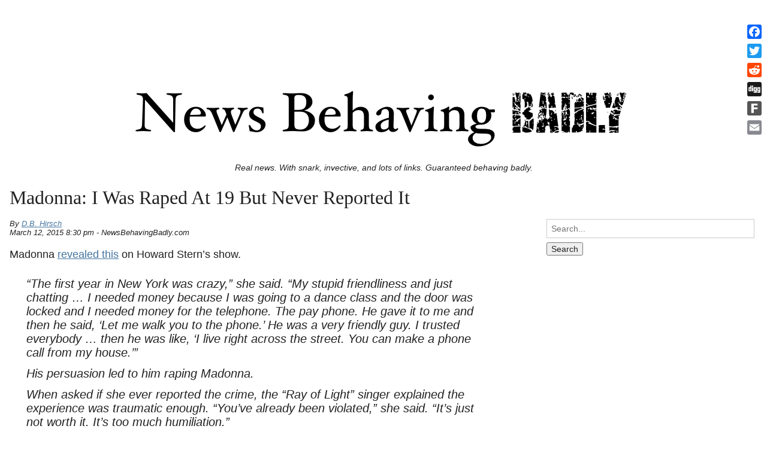

--- FILE ---
content_type: text/html; charset=UTF-8
request_url: https://www.newsbehavingbadly.com/2015/03/12/madonna-i-was-raped-at-19-but-never-reported-it/
body_size: 8272
content:
<!DOCTYPE HTML>
<html lang="en-US">
<head>
	<link rel='dns-prefetch' href='//s0.wp.com' />
<link rel='dns-prefetch' href='//s.w.org' />
<link rel="alternate" type="application/rss+xml" title="News Behaving Badly &raquo; Feed" href="https://www.newsbehavingbadly.com/feed/" />
<link rel="alternate" type="application/rss+xml" title="News Behaving Badly &raquo; Comments Feed" href="https://www.newsbehavingbadly.com/comments/feed/" />
<link rel="alternate" type="application/rss+xml" title="News Behaving Badly &raquo; Madonna: I Was Raped At 19 But Never Reported It Comments Feed" href="https://www.newsbehavingbadly.com/2015/03/12/madonna-i-was-raped-at-19-but-never-reported-it/feed/" />
		<script type="text/javascript">
			window._wpemojiSettings = {"baseUrl":"https:\/\/s.w.org\/images\/core\/emoji\/13.0.0\/72x72\/","ext":".png","svgUrl":"https:\/\/s.w.org\/images\/core\/emoji\/13.0.0\/svg\/","svgExt":".svg","source":{"concatemoji":"https:\/\/www.newsbehavingbadly.com\/wp-includes\/js\/wp-emoji-release.min.js?ver=8ca82848349c8ba40f9e7e7a47c3c79e"}};
			!function(e,a,t){var n,r,o,i=a.createElement("canvas"),p=i.getContext&&i.getContext("2d");function s(e,t){var a=String.fromCharCode;p.clearRect(0,0,i.width,i.height),p.fillText(a.apply(this,e),0,0);e=i.toDataURL();return p.clearRect(0,0,i.width,i.height),p.fillText(a.apply(this,t),0,0),e===i.toDataURL()}function c(e){var t=a.createElement("script");t.src=e,t.defer=t.type="text/javascript",a.getElementsByTagName("head")[0].appendChild(t)}for(o=Array("flag","emoji"),t.supports={everything:!0,everythingExceptFlag:!0},r=0;r<o.length;r++)t.supports[o[r]]=function(e){if(!p||!p.fillText)return!1;switch(p.textBaseline="top",p.font="600 32px Arial",e){case"flag":return s([127987,65039,8205,9895,65039],[127987,65039,8203,9895,65039])?!1:!s([55356,56826,55356,56819],[55356,56826,8203,55356,56819])&&!s([55356,57332,56128,56423,56128,56418,56128,56421,56128,56430,56128,56423,56128,56447],[55356,57332,8203,56128,56423,8203,56128,56418,8203,56128,56421,8203,56128,56430,8203,56128,56423,8203,56128,56447]);case"emoji":return!s([55357,56424,8205,55356,57212],[55357,56424,8203,55356,57212])}return!1}(o[r]),t.supports.everything=t.supports.everything&&t.supports[o[r]],"flag"!==o[r]&&(t.supports.everythingExceptFlag=t.supports.everythingExceptFlag&&t.supports[o[r]]);t.supports.everythingExceptFlag=t.supports.everythingExceptFlag&&!t.supports.flag,t.DOMReady=!1,t.readyCallback=function(){t.DOMReady=!0},t.supports.everything||(n=function(){t.readyCallback()},a.addEventListener?(a.addEventListener("DOMContentLoaded",n,!1),e.addEventListener("load",n,!1)):(e.attachEvent("onload",n),a.attachEvent("onreadystatechange",function(){"complete"===a.readyState&&t.readyCallback()})),(n=t.source||{}).concatemoji?c(n.concatemoji):n.wpemoji&&n.twemoji&&(c(n.twemoji),c(n.wpemoji)))}(window,document,window._wpemojiSettings);
		</script>
		<style type="text/css">
img.wp-smiley,
img.emoji {
	display: inline !important;
	border: none !important;
	box-shadow: none !important;
	height: 1em !important;
	width: 1em !important;
	margin: 0 .07em !important;
	vertical-align: -0.1em !important;
	background: none !important;
	padding: 0 !important;
}
</style>
	<link rel='stylesheet' id='wp-block-library-css'  href='https://www.newsbehavingbadly.com/wp-includes/css/dist/block-library/style.min.css?ver=8ca82848349c8ba40f9e7e7a47c3c79e' type='text/css' media='all' />
<link rel='stylesheet' id='wp-polls-css'  href='https://www.newsbehavingbadly.com/wp-content/plugins/wp-polls/polls-css.css?ver=2.75.5' type='text/css' media='all' />
<style id='wp-polls-inline-css' type='text/css'>
.wp-polls .pollbar {
	margin: 1px;
	font-size: 6px;
	line-height: 8px;
	height: 8px;
	background-image: url('https://www.newsbehavingbadly.com/wp-content/plugins/wp-polls/images/default/pollbg.gif');
	border: 1px solid #c8c8c8;
}

</style>
<link rel='stylesheet' id='wpdrudge-main-css'  href='https://www.newsbehavingbadly.com/wp-content/themes/wp-drudge-v2/css/main-new.css?ver=2.7.2' type='text/css' media='all' />
<link rel='stylesheet' id='wpdrudge-mobile-css'  href='https://www.newsbehavingbadly.com/wp-content/themes/wp-drudge-v2/css/responsive.css?ver=2.7.2' type='text/css' media='all' />
<link rel='stylesheet' id='addtoany-css'  href='https://www.newsbehavingbadly.com/wp-content/plugins/add-to-any/addtoany.min.css?ver=1.15' type='text/css' media='all' />
<style id='addtoany-inline-css' type='text/css'>
@media screen and (max-width:980px){
.a2a_floating_style.a2a_vertical_style{display:none;}
}
@media screen and (min-width:981px){
.a2a_floating_style.a2a_default_style{display:none;}
}
</style>
<link rel='stylesheet' id='jetpack_css-css'  href='https://www.newsbehavingbadly.com/wp-content/plugins/jetpack/css/jetpack.css?ver=7.2.5' type='text/css' media='all' />
<script type='text/javascript' src='https://www.newsbehavingbadly.com/wp-includes/js/jquery/jquery.js?ver=1.12.4-wp' id='jquery-core-js'></script>
<script type='text/javascript' src='https://www.newsbehavingbadly.com/wp-content/plugins/add-to-any/addtoany.min.js?ver=1.1' id='addtoany-js'></script>
<link rel="https://api.w.org/" href="https://www.newsbehavingbadly.com/wp-json/" /><link rel="alternate" type="application/json" href="https://www.newsbehavingbadly.com/wp-json/wp/v2/posts/175320" /><link rel="EditURI" type="application/rsd+xml" title="RSD" href="https://www.newsbehavingbadly.com/xmlrpc.php?rsd" />
<link rel="wlwmanifest" type="application/wlwmanifest+xml" href="https://www.newsbehavingbadly.com/wp-includes/wlwmanifest.xml" /> 
<link rel='prev' title='Nevada Couple Trying To Change Laws So They Can Have Foster Kids AND Loaded Guns' href='https://www.newsbehavingbadly.com/2015/03/12/nevada-couple-trying-to-change-laws-so-they-can-have-foster-kids-and-loaded-guns/' />
<link rel='next' title='TV Host Fired For Comparing Michelle Obama To &#8216;Planet Of The Apes&#8217;' href='https://www.newsbehavingbadly.com/2015/03/12/tv-host-fired-for-comparing-michelle-obama-to-planet-of-the-apes/' />

<link rel="canonical" href="https://www.newsbehavingbadly.com/2015/03/12/madonna-i-was-raped-at-19-but-never-reported-it/" />
<link rel='shortlink' href='https://www.newsbehavingbadly.com/?p=175320' />
<link rel="alternate" type="application/json+oembed" href="https://www.newsbehavingbadly.com/wp-json/oembed/1.0/embed?url=https%3A%2F%2Fwww.newsbehavingbadly.com%2F2015%2F03%2F12%2Fmadonna-i-was-raped-at-19-but-never-reported-it%2F" />
<link rel="alternate" type="text/xml+oembed" href="https://www.newsbehavingbadly.com/wp-json/oembed/1.0/embed?url=https%3A%2F%2Fwww.newsbehavingbadly.com%2F2015%2F03%2F12%2Fmadonna-i-was-raped-at-19-but-never-reported-it%2F&#038;format=xml" />

<script data-cfasync="false">
window.a2a_config=window.a2a_config||{};a2a_config.callbacks=[];a2a_config.overlays=[];a2a_config.templates={};
a2a_config.onclick=1;
(function(d,s,a,b){a=d.createElement(s);b=d.getElementsByTagName(s)[0];a.async=1;a.src="https://static.addtoany.com/menu/page.js";b.parentNode.insertBefore(a,b);})(document,"script");
</script>

            <!--/ Facebook Thumb Fixer Open Graph /-->
            <meta property="og:type" content="article" />
            <meta property="og:url" content="https://www.newsbehavingbadly.com/2015/03/12/madonna-i-was-raped-at-19-but-never-reported-it/" />
            <meta property="og:title" content="Madonna: I Was Raped At 19 But Never Reported It" />
            <meta property="og:description" content="Madonna revealed this on Howard Stern&#8217;s show. “The first year in New York was crazy,” she said. “My stupid friendliness and just chatting … I needed money because I was going to a dance class and the door was locked and I needed money for the telephone. The pay phone. He gave it to me and [&hellip;]" />
            <meta property="og:site_name" content="News Behaving Badly" />
            <meta property="og:image" content="" />
            <meta property="og:image:alt" content="" />
            <meta property="og:image:width" content="" />
            <meta property="og:image:height" content="" />

            <meta itemscope itemtype="article" />
            <meta itemprop="description" content="Madonna revealed this on Howard Stern&#8217;s show. “The first year in New York was crazy,” she said. “My stupid friendliness and just chatting … I needed money because I was going to a dance class and the door was locked and I needed money for the telephone. The pay phone. He gave it to me and [&hellip;]" />
            <meta itemprop="image" content="" />

            <meta name="twitter:card" content="summary_large_image" />
            <meta name="twitter:url" content="https://www.newsbehavingbadly.com/2015/03/12/madonna-i-was-raped-at-19-but-never-reported-it/" />
            <meta name="twitter:title" content="Madonna: I Was Raped At 19 But Never Reported It" />
            <meta name="twitter:description" content="Madonna revealed this on Howard Stern&#8217;s show. “The first year in New York was crazy,” she said. “My stupid friendliness and just chatting … I needed money because I was going to a dance class and the door was locked and I needed money for the telephone. The pay phone. He gave it to me and [&hellip;]" />
            <meta name="twitter:image" content="" />

            
	<meta property="fb:app_id" content="326311271143327" />
	
<style id="sexy-author-bio-css" type="text/css" media="screen">
					  #sexy-author-bio { background: #ffffff; border-style: solid; border-color: #444444; color: #333333; border-top-width: 20px; border-right-width: 0px; border-bottom-width: 20px; border-left-width: 0px; }
					  #sab-author { font-family: Courier, fixed;font-weight: 600;font-size: 24px;line-height: 24px;}
					  #sab-gravatar { width: 100px;}#sab-gravatar a { color: #0088cc;}
					  #sab-author a { 
					    margin-right:10px;text-decoration: none;text-transform: capitalize;color: #0088cc;}#sab-byline { color: #262676;font-family: 'Open Sans', sans-serif;font-weight: 700;font-size: 15px;line-height: 21px;text-decoration: underline;text-transform: uppercase;}
					  #sab-description { font-family: 'Open Sans', sans-serif;font-weight: 400;font-size: 12px;line-height: 17px;}
					  [id^=sig-] { height: 48px;width: 48px;margin-top: 2px;margin-right: 2px;margin-bottom: 2px;}
					  
					  @media (min-width: 1200px) {
					  
					  }
					  @media (min-width: 1019px) and (max-width: 1199px) {
					  
					  }
					  @media (min-width: 768px) and (max-width: 1018px) {
					  
					  }
					  @media (max-width: 767px) {
					  [id^=sig-] { margin-left: 0;margin-right: 2px;}
					  #sab-gravatar{display:none!important;}
					  }
					  </style><style type='text/css'>img#wpstats{display:none}</style>		<meta charset="UTF-8">
		<meta name="viewport" content="width=device-width">
		<title>Madonna: I Was Raped At 19 But Never Reported It | News Behaving Badly</title>
		<link rel="alternate" type="application/rss+xml" title="News Behaving Badly Links RSS Feed" href="https://www.newsbehavingbadly.com/?feed=linkfeed">
		<link rel="pingback" href="https://www.newsbehavingbadly.com/xmlrpc.php">
		
	<style type="text/css" media="all">
		
/** WP-Drudge Options page CSS **/
body {font-family: "Trebuchet MS", "Lucida Grande", "Lucida Sans Unicode", "Lucida Sans", Tahoma, sans-serif; background-color: #fff; color: #222222}
.header-nav li .sub-menu a:hover {color: #222222}
#wrapper, #mobile-wrapper {background-color: #ffffff;}
.header-nav .sub-menu {border-top: #ffffff 1px solid;}
.header-nav li .sub-menu a:hover, .header-nav li.current-cat, .header-nav li.current-menu-item {background: #ffffff;} #wrapper {width: 100%; min-width: 500px;} .link-col { width: 24.8%}
a {color: #4375a0}
a:visited {color: #555555}
.header-nav li {font-size: 22px}
.header-nav li a {background-color: #eeeeee; color: #222222}
.header-nav li.current-cat a, .header-nav li.current-menu-item a,
.header-nav a:hover {color: #222222}
.header-nav .sub-menu {top: 44px}
h2.widget-head  {color: #222222; font-size: 22px;}
a.headline-link, .link-column .cat-item a {font-size: 16px;}.wpd-top-links a, .link-col a, #featured a, .widget-head a {text-decoration: none}
			.wpd-top-links a:hover, .link-col a:hover, #featured a:hover, .widget-head a:hover {text-decoration: underline}
h1, h2, h3, h4, h5, h6 {font-weight: normal;}
a.headline-link {font-weight: bold}
.links-list a {font-weight: bold}
.the-content, .the-content .link-content, #the-comments {font-size: 18px}
.link-col .link-content, a.comment-link, #featured p, .textwidget, .rssSummary {font-size: 13px}
#main-content h1, #main-content h2, #main-content h3, #main-content h4, #main-content h5, #main-content h6,
.home-link, .post-navigation, ul.page-numbers, #logo-or-name {font-family:Impact, Haettenschweiler, "Franklin Gothic Bold", Charcoal, "Helvetica Inserat", "Bitstream Vera Sans Bold", "Arial Black", sans serif}
#wrapper .featured-wrap, #wrapper .featured-wrap h2, #wrapper .featured-wrap p
#mobile-wrapper .featured-wrap, #mobile-wrapper .featured-wrap h2, #mobile-wrapper .featured-wrap p {font-family: "Trebuchet MS", "Lucida Grande", "Lucida Sans Unicode", "Lucida Sans", Tahoma, sans-serif}
#wrapper #featured .link-content, #mobile-wrapper #featured .link-content {text-align: center}
#featured h2 .headline-link {font-size: 24px}
.posts-list li.border, ul.border li {border-bottom: 1px solid #222;}
.commentlist .children {border-left: 1px solid #222;}
#comments, #respond {border-top: 1px solid #222}
.archive .widget-box {border-bottom: 1px solid #222;}
/** WP-Drudge custom CSS **/

.c {text-align:center;}
.red{color:red;}
.blu{color:#0000cc;}
.hlt{background-color:#ffa;}
.up{font-weight:bold;background-color:#339;color:#fff;}
.bump {font-size:1.2em;}
.sub {font-size:0.83em;}
.shr {font-size:0.9em;}
.rlt{background-color:red;color:#fff;}

	</style>
	
<!-- WP-Drudge admin header code start -->
<!-- version 2.7.2 -->
<!-- / WP-Drudge header code -->

	        <script>

      window.OneSignal = window.OneSignal || [];

      OneSignal.push( function() {
        OneSignal.SERVICE_WORKER_UPDATER_PATH = "OneSignalSDKUpdaterWorker.js.php";
        OneSignal.SERVICE_WORKER_PATH = "OneSignalSDKWorker.js.php";
        OneSignal.SERVICE_WORKER_PARAM = { scope: '/' };

        OneSignal.setDefaultNotificationUrl("https://www.newsbehavingbadly.com");
        var oneSignal_options = {};
        window._oneSignalInitOptions = oneSignal_options;

        oneSignal_options['wordpress'] = true;
oneSignal_options['appId'] = 'caee2f47-39ba-453f-b5e7-fb0fb6863c88';
oneSignal_options['httpPermissionRequest'] = { };
oneSignal_options['httpPermissionRequest']['enable'] = true;
oneSignal_options['welcomeNotification'] = { };
oneSignal_options['welcomeNotification']['title'] = "";
oneSignal_options['welcomeNotification']['message'] = "";
oneSignal_options['subdomainName'] = "newsbehavingba";
oneSignal_options['promptOptions'] = { };
oneSignal_options['notifyButton'] = { };
oneSignal_options['notifyButton']['enable'] = true;
oneSignal_options['notifyButton']['position'] = 'bottom-right';
oneSignal_options['notifyButton']['theme'] = 'default';
oneSignal_options['notifyButton']['size'] = 'small';
oneSignal_options['notifyButton']['displayPredicate'] = function() {
              return OneSignal.isPushNotificationsEnabled()
                      .then(function(isPushEnabled) {
                          return !isPushEnabled;
                      });
            };
oneSignal_options['notifyButton']['showCredit'] = false;
oneSignal_options['notifyButton']['text'] = {};
                OneSignal.init(window._oneSignalInitOptions);
                OneSignal.showSlidedownPrompt();      });

      function documentInitOneSignal() {
        var oneSignal_elements = document.getElementsByClassName("OneSignal-prompt");

        var oneSignalLinkClickHandler = function(event) { OneSignal.push(['registerForPushNotifications']); event.preventDefault(); };        for(var i = 0; i < oneSignal_elements.length; i++)
          oneSignal_elements[i].addEventListener('click', oneSignalLinkClickHandler, false);
      }

      if (document.readyState === 'complete') {
           documentInitOneSignal();
      }
      else {
           window.addEventListener("load", function(event){
               documentInitOneSignal();
          });
      }
    </script>
<meta name="ca_title" content="Madonna: I Was Raped At 19 But Never Reported It" /><link rel="icon" href="https://www.newsbehavingbadly.com/wp-content/uploads/2017/07/NBB.jpg" sizes="32x32" />
<link rel="icon" href="https://www.newsbehavingbadly.com/wp-content/uploads/2017/07/NBB.jpg" sizes="192x192" />
<link rel="apple-touch-icon" href="https://www.newsbehavingbadly.com/wp-content/uploads/2017/07/NBB.jpg" />
<meta name="msapplication-TileImage" content="https://www.newsbehavingbadly.com/wp-content/uploads/2017/07/NBB.jpg" />
<!-- ## NXS/OG ## --><!-- ## NXSOGTAGS ## --><!-- ## NXS/OG ## -->

<script async='async' src='https://www.googletagservices.com/tag/js/gpt.js'></script>
<script>
  var googletag = googletag || {};
  googletag.cmd = googletag.cmd || [];
</script>

<script>
  googletag.cmd.push(function() {
    googletag.defineSlot('/1011927/NBB_Dynamic_Leaderboard_1st', [[728, 90], [320, 50]], 'div-gpt-ad-1497376991626-0').addService(googletag.pubads());
    googletag.defineSlot('/1011927/NBB_Window_2nd', [300, 250], 'div-gpt-ad-1497376991626-1').addService(googletag.pubads());
    googletag.defineSlot('/1011927/NBB_Window_1st', [300, 250], 'div-gpt-ad-1497376991626-2').addService(googletag.pubads());
    googletag.pubads().enableSingleRequest();
    googletag.enableServices();
  });
</script>

</head>

<body class="post-template-default single single-post postid-175320 single-format-standard supports-webp spacing-tight">



<div id="wrapper">

	
	<div class="banner-container site-top-ad "><script async src="//pagead2.googlesyndication.com/pagead/js/adsbygoogle.js"></script>
<!-- NBB Google Leaderboard Home Page -->
<ins class="adsbygoogle"
     style="display:inline-block;width:728px;height:90px"
     data-ad-client="ca-pub-7217179891322310"
     data-ad-slot="7348757000"></ins>
<script>
(adsbygoogle = window.adsbygoogle || []).push({});
</script></div>
	
	<div id="header" class="cf">

		
		
		<div class="site-branding-wrap">
			<div class="logo-or-name-wrap">
				<a id="logo-or-name" href="https://www.newsbehavingbadly.com"><img src="https://www.newsbehavingbadly.com/wp-content/uploads/2017/07/News-Behaving-Badly.png" alt="News Behaving Badly"></a>
			</div>

			<p id="tagline">Real news. With snark, invective, and lots of links. Guaranteed behaving badly.</p>		</div>

		
		
		
		
		
	</div>

	
	
	<div id="main-content" class="cf main-content">
<div id="content-wrap">

	
	
	
	
	<div class="page-header">
		<h1 class="the-title">Madonna: I Was Raped At 19 But Never Reported It</h1>
	</div>
	<div id="single-col">

	
			<div id="post-175320" class="post-175320 post type-post status-publish format-standard has-post-thumbnail hentry category-ll_newsbehavingbadly tag-howard-stern tag-madonna tag-rape">

				
				<p class="the-meta">By <a href="https://www.newsbehavingbadly.com/author/dave-dr-gonzo/" rel="author">D.B. Hirsch</a><br />March 12, 2015 8:30 pm - NewsBehavingBadly.com </p>
				<div class="the-content cf">

					
					<div class="additional-links">
											</div>

					<p>Madonna <a href="http://pagesix.com/2015/03/12/madonna-i-was-raped-and-never-reported-it/" target="_blank">revealed this</a> on Howard Stern&#8217;s show.</p>
<blockquote><p>“The first year in New York was crazy,” she said. “My stupid friendliness and just chatting … I needed money because I was going to a dance class and the door was locked and I needed money for the telephone. The pay phone. He gave it to me and then he said, ‘Let me walk you to the phone.’ He was a very friendly guy. I trusted everybody … then he was like, ‘I live right across the street. You can make a phone call from my house.’”</p>
<p>His persuasion led to him raping Madonna.</p>
<p>When asked if she ever reported the crime, the “Ray of Light” singer explained the experience was traumatic enough. “You’ve already been violated,” she said. “It’s just not worth it. It’s too much humiliation.”</p>
<p><iframe src="https://w.soundcloud.com/player/?visual=true&amp;url=http%3A%2F%2Fapi.soundcloud.com%2Ftracks%2F195417486&amp;show_artwork=true" width="100%" height="400" frameborder="no" scrolling="no"></iframe></p></blockquote>
<div id="sexy-author-bio" style="" class="d.b.-hirsch"><script type="application/ld+json">
					{
					  "@context" : "http://schema.org",
					  "@type" : "Person",
					  "name" : "D.B. Hirsch",
					  "url" : "",
					  "sameAs" : [
					  ]
					}
					</script><div id="sab-social-wrapper"></div><div id="sab-author"><a rel="author" href="https://www.newsbehavingbadly.com/author/dave-dr-gonzo/" title="D.B. Hirsch" target="_top">D.B. Hirsch</a></div><div id="sab-gravatar"><a href="https://www.newsbehavingbadly.com/author/dave-dr-gonzo/" target="_top"><img alt='D.B. Hirsch' src='https://secure.gravatar.com/avatar/b12b0a2eaeabe87d8e4df5d8a9c94163?s=100&#038;d=mm&#038;r=g' srcset='https://secure.gravatar.com/avatar/b12b0a2eaeabe87d8e4df5d8a9c94163?s=200&#038;d=mm&#038;r=g 2x' class='avatar avatar-100 photo' height='100' width='100' loading='lazy'/></a></div><div id="sab-description">D.B. Hirsch is a political activist, news junkie, and retired ad copy writer and spin doctor. He lives in Brooklyn, New York.</div></div>
					
					
				</div>

				<div id="the-comments">
					
	<div id="comments">
		<h3>One response to <em>Madonna: I Was Raped At 19 But Never Reported It</em>
		</h3>

		<ol class="commentlist">
					<li class="comment even thread-even depth-1" id="comment-94967">

		
		<img alt='' src='https://secure.gravatar.com/avatar/eb71b683774add3408363ea251d09363?s=60&#038;d=mm&#038;r=g' srcset='https://secure.gravatar.com/avatar/eb71b683774add3408363ea251d09363?s=120&#038;d=mm&#038;r=g 2x' class='avatar avatar-60 photo' height='60' width='60' loading='lazy'/>		<h6 class="comment-author vcard">
			<strong>StoneyCurtisll</strong> March 12th, 2015 at 9:16 pm</h6>
		<p>Madonna kind of has that Faye Dunaway look going on..</p>
		<p class="comment-actions">
								</p>

	</li><!-- #comment-## -->
		</ol>

			</div>

				</div>

			</div>

			<p class="home-link"><a href="https://www.newsbehavingbadly.com">< News Behaving Badly home</a></p>

		</div>

					<div id="sidebar-col" class="single-sidebar">
				<div class="widget-box widget_search" id="search-4"><form role="search" method="get" class="search-form" action="https://www.newsbehavingbadly.com">
	<label>
		<span class="screen-reader-text">Search for:</span>
		<input type="text" class="search-field" placeholder="Search..." value="" name="s" title="Search for:">
	</label>
	<input type="submit" class="search-submit" value="Search">
</form></div><div class="widget-box drudge_ad" id="drudge-column-ads-4"><div class="wpd-advertisement"><div class="banner-container Sidebar Publir pages-ad "><!-- /1011927/NBB_Window_2nd -->
<div id='div-gpt-ad-1497376991626-1' style='height:250px; width:300px;'>
<script>
googletag.cmd.push(function() { googletag.display('div-gpt-ad-1497376991626-1'); });
</script>
</div></div></div></div>			</div>
			<div class="clear"></div>
		
		
	</div>

	
</div> <!-- end #main-content -->

<div id="footer" class="site-footer">
	All rights reserved. Published by NewsJones.
	
	
</div>

</div>

<div class="a2a_kit a2a_kit_size_24 a2a_floating_style a2a_vertical_style" style="right:1px;top:33px;background-color:transparent;"><a class="a2a_button_facebook" href="https://www.addtoany.com/add_to/facebook?linkurl=https%3A%2F%2Fwww.newsbehavingbadly.com%2F2015%2F03%2F12%2Fmadonna-i-was-raped-at-19-but-never-reported-it%2F&amp;linkname=Madonna%3A%20I%20Was%20Raped%20At%2019%20But%20Never%20Reported%20It%20%20News%20Behaving%20Badly" title="Facebook" rel="nofollow noopener" target="_blank"></a><a class="a2a_button_twitter" href="https://www.addtoany.com/add_to/twitter?linkurl=https%3A%2F%2Fwww.newsbehavingbadly.com%2F2015%2F03%2F12%2Fmadonna-i-was-raped-at-19-but-never-reported-it%2F&amp;linkname=Madonna%3A%20I%20Was%20Raped%20At%2019%20But%20Never%20Reported%20It%20%20News%20Behaving%20Badly" title="Twitter" rel="nofollow noopener" target="_blank"></a><a class="a2a_button_reddit" href="https://www.addtoany.com/add_to/reddit?linkurl=https%3A%2F%2Fwww.newsbehavingbadly.com%2F2015%2F03%2F12%2Fmadonna-i-was-raped-at-19-but-never-reported-it%2F&amp;linkname=Madonna%3A%20I%20Was%20Raped%20At%2019%20But%20Never%20Reported%20It%20%20News%20Behaving%20Badly" title="Reddit" rel="nofollow noopener" target="_blank"></a><a class="a2a_button_digg" href="https://www.addtoany.com/add_to/digg?linkurl=https%3A%2F%2Fwww.newsbehavingbadly.com%2F2015%2F03%2F12%2Fmadonna-i-was-raped-at-19-but-never-reported-it%2F&amp;linkname=Madonna%3A%20I%20Was%20Raped%20At%2019%20But%20Never%20Reported%20It%20%20News%20Behaving%20Badly" title="Digg" rel="nofollow noopener" target="_blank"></a><a class="a2a_button_fark" href="https://www.addtoany.com/add_to/fark?linkurl=https%3A%2F%2Fwww.newsbehavingbadly.com%2F2015%2F03%2F12%2Fmadonna-i-was-raped-at-19-but-never-reported-it%2F&amp;linkname=Madonna%3A%20I%20Was%20Raped%20At%2019%20But%20Never%20Reported%20It%20%20News%20Behaving%20Badly" title="Fark" rel="nofollow noopener" target="_blank"></a><a class="a2a_button_email" href="https://www.addtoany.com/add_to/email?linkurl=https%3A%2F%2Fwww.newsbehavingbadly.com%2F2015%2F03%2F12%2Fmadonna-i-was-raped-at-19-but-never-reported-it%2F&amp;linkname=Madonna%3A%20I%20Was%20Raped%20At%2019%20But%20Never%20Reported%20It%20%20News%20Behaving%20Badly" title="Email" rel="nofollow noopener" target="_blank"></a></div><div class="a2a_kit a2a_kit_size_32 a2a_floating_style a2a_default_style" style="bottom:0px;left:0px;background-color:transparent;"><a class="a2a_button_facebook" href="https://www.addtoany.com/add_to/facebook?linkurl=https%3A%2F%2Fwww.newsbehavingbadly.com%2F2015%2F03%2F12%2Fmadonna-i-was-raped-at-19-but-never-reported-it%2F&amp;linkname=Madonna%3A%20I%20Was%20Raped%20At%2019%20But%20Never%20Reported%20It%20%20News%20Behaving%20Badly" title="Facebook" rel="nofollow noopener" target="_blank"></a><a class="a2a_button_twitter" href="https://www.addtoany.com/add_to/twitter?linkurl=https%3A%2F%2Fwww.newsbehavingbadly.com%2F2015%2F03%2F12%2Fmadonna-i-was-raped-at-19-but-never-reported-it%2F&amp;linkname=Madonna%3A%20I%20Was%20Raped%20At%2019%20But%20Never%20Reported%20It%20%20News%20Behaving%20Badly" title="Twitter" rel="nofollow noopener" target="_blank"></a><a class="a2a_button_reddit" href="https://www.addtoany.com/add_to/reddit?linkurl=https%3A%2F%2Fwww.newsbehavingbadly.com%2F2015%2F03%2F12%2Fmadonna-i-was-raped-at-19-but-never-reported-it%2F&amp;linkname=Madonna%3A%20I%20Was%20Raped%20At%2019%20But%20Never%20Reported%20It%20%20News%20Behaving%20Badly" title="Reddit" rel="nofollow noopener" target="_blank"></a><a class="a2a_button_digg" href="https://www.addtoany.com/add_to/digg?linkurl=https%3A%2F%2Fwww.newsbehavingbadly.com%2F2015%2F03%2F12%2Fmadonna-i-was-raped-at-19-but-never-reported-it%2F&amp;linkname=Madonna%3A%20I%20Was%20Raped%20At%2019%20But%20Never%20Reported%20It%20%20News%20Behaving%20Badly" title="Digg" rel="nofollow noopener" target="_blank"></a><a class="a2a_button_fark" href="https://www.addtoany.com/add_to/fark?linkurl=https%3A%2F%2Fwww.newsbehavingbadly.com%2F2015%2F03%2F12%2Fmadonna-i-was-raped-at-19-but-never-reported-it%2F&amp;linkname=Madonna%3A%20I%20Was%20Raped%20At%2019%20But%20Never%20Reported%20It%20%20News%20Behaving%20Badly" title="Fark" rel="nofollow noopener" target="_blank"></a><a class="a2a_button_email" href="https://www.addtoany.com/add_to/email?linkurl=https%3A%2F%2Fwww.newsbehavingbadly.com%2F2015%2F03%2F12%2Fmadonna-i-was-raped-at-19-but-never-reported-it%2F&amp;linkname=Madonna%3A%20I%20Was%20Raped%20At%2019%20But%20Never%20Reported%20It%20%20News%20Behaving%20Badly" title="Email" rel="nofollow noopener" target="_blank"></a></div>
<!-- WP-Drudge admin footer code start -->
<!-- / WP-Drudge footer code -->

	<link rel='stylesheet' id='sexy-author-bio-styles-css'  href='https://www.newsbehavingbadly.com/wp-content/plugins/sexy-author-bio/public/assets/css/public.css?ver=1.0.0' type='text/css' media='all' />
<script type='text/javascript' src='https://s0.wp.com/wp-content/js/devicepx-jetpack.js?ver=202604' id='devicepx-js'></script>
<script type='text/javascript' id='wp-polls-js-extra'>
/* <![CDATA[ */
var pollsL10n = {"ajax_url":"https:\/\/www.newsbehavingbadly.com\/wp-admin\/admin-ajax.php","text_wait":"Your last request is still being processed. Please wait a while ...","text_valid":"Please choose a valid poll answer.","text_multiple":"Maximum number of choices allowed: ","show_loading":"1","show_fading":"1"};
/* ]]> */
</script>
<script type='text/javascript' src='https://www.newsbehavingbadly.com/wp-content/plugins/wp-polls/polls-js.js?ver=2.75.5' id='wp-polls-js'></script>
<script type='text/javascript' id='wpdrudge-main-js-extra'>
/* <![CDATA[ */
var wpdrudgeAjaxScript = {"ajaxurl":"https:\/\/www.newsbehavingbadly.com\/wp-admin\/admin-ajax.php"};
/* ]]> */
</script>
<script type='text/javascript' src='https://www.newsbehavingbadly.com/wp-content/themes/wp-drudge-v2/js/main.js?ver=2.7.2' id='wpdrudge-main-js'></script>
<script type='text/javascript' src='https://www.newsbehavingbadly.com/wp-includes/js/wp-embed.min.js?ver=8ca82848349c8ba40f9e7e7a47c3c79e' id='wp-embed-js'></script>
<script type='text/javascript' src='https://cdn.onesignal.com/sdks/OneSignalSDK.js?ver=8ca82848349c8ba40f9e7e7a47c3c79e' async='async' id='remote_sdk-js'></script>
<script type='text/javascript' src='https://stats.wp.com/e-202604.js' async='async' defer='defer'></script>
<script type='text/javascript'>
	_stq = window._stq || [];
	_stq.push([ 'view', {v:'ext',j:'1:7.2.5',blog:'124966810',post:'175320',tz:'-5',srv:'www.newsbehavingbadly.com'} ]);
	_stq.push([ 'clickTrackerInit', '124966810', '175320' ]);
</script>

</body>
</html>


--- FILE ---
content_type: text/html; charset=utf-8
request_url: https://www.google.com/recaptcha/api2/aframe
body_size: 268
content:
<!DOCTYPE HTML><html><head><meta http-equiv="content-type" content="text/html; charset=UTF-8"></head><body><script nonce="qlxP5y4wz6zml2XkY7yRYg">/** Anti-fraud and anti-abuse applications only. See google.com/recaptcha */ try{var clients={'sodar':'https://pagead2.googlesyndication.com/pagead/sodar?'};window.addEventListener("message",function(a){try{if(a.source===window.parent){var b=JSON.parse(a.data);var c=clients[b['id']];if(c){var d=document.createElement('img');d.src=c+b['params']+'&rc='+(localStorage.getItem("rc::a")?sessionStorage.getItem("rc::b"):"");window.document.body.appendChild(d);sessionStorage.setItem("rc::e",parseInt(sessionStorage.getItem("rc::e")||0)+1);localStorage.setItem("rc::h",'1768843428473');}}}catch(b){}});window.parent.postMessage("_grecaptcha_ready", "*");}catch(b){}</script></body></html>